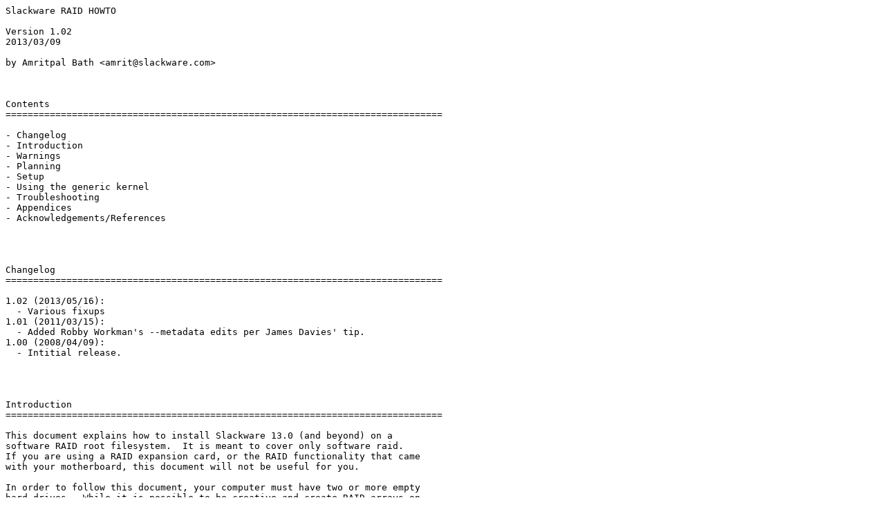

--- FILE ---
content_type: text/plain; charset=utf-8
request_url: https://mirror.yandex.ru/slackware/slackware-current/README_RAID.TXT
body_size: 19646
content:
Slackware RAID HOWTO

Version 1.02
2013/03/09

by Amritpal Bath <amrit@slackware.com>



Contents
===============================================================================

- Changelog
- Introduction
- Warnings
- Planning
- Setup
- Using the generic kernel
- Troubleshooting
- Appendices
- Acknowledgements/References




Changelog
===============================================================================

1.02 (2013/05/16):
  - Various fixups
1.01 (2011/03/15):
  - Added Robby Workman's --metadata edits per James Davies' tip.
1.00 (2008/04/09):
  - Intitial release.




Introduction
===============================================================================

This document explains how to install Slackware 13.0 (and beyond) on a
software RAID root filesystem.  It is meant to cover only software raid.
If you are using a RAID expansion card, or the RAID functionality that came
with your motherboard, this document will not be useful for you.

In order to follow this document, your computer must have two or more empty
hard drives.  While it is possible to be creative and create RAID arrays on
drives that already contain data, it can be error prone, so it is not
covered in this document.




Warnings
===============================================================================

If you perform the following instructions on hard drives with data on them,
YOU WILL LOSE ALL OF YOUR DATA.

If you wish to perform these operations on hard drives that hold data of
any importance, you MUST BACKUP YOUR DATA.  The procedure below will
destroy all of the data on your hard drives, so any important data will
need to be restored from your backups.



One more time: *BACKUP YOUR DATA, OR YOU WILL LOSE IT!*

If you don't backup your data and end up losing it, it will be your fault.
There is nothing I can do to help you in that case.

Now, on with the show... :)




Planning
===============================================================================

The first step is to determine which RAID level you want to use.

It is recommended that you familiarize yourself with basic RAID concepts,
such as the various RAID levels that are available to you.  You can read
about these in various places - consult your favorite search engine about
"raid levels", or see the References section.

Here's a quick summary of the more common RAID levels:

 - RAID 0: Requires 2 drives, can use more.  Offers no redundancy, but
   improves performance by "striping", or interleaving, data between all
   drives.  This RAID level does not help protect your data at all.
   If you lose one drive, all of your data will be lost.

 - RAID 1: Requires 2 drives, can use more.  Offers data redundancy by
   mirroring data across all drives.  This RAID level is the simplest way
   to protect your data, but is not the most space-efficient method.  For
   example, if you use 3 drives in a RAID 1 array, you gain redundancy, but
   you still have only 1 disk's worth of space available for use.

 - RAID 5: Requires 3 drives, can use more.  Offers data redundancy by
   storing parity data on each drive.  Exactly one disk's worth of space
   will be used to hold parity data, so while this RAID level is heaviest
   on the CPU, it is also the most space efficient way of protecting your
   data.  For example, if you use 5 drives to create a RAID 5 array, you
   will only lose 1 disk's worth of space (unlike RAID 1), so you will
   end up with 4 disk's worth of space available for use.  While simple to
   setup, this level is not quite as straightforward as setting up RAID 1.




Setup
===============================================================================

=== Partition hard drives ===

Once you have booted the Slackware installer CD, the first step is to
partition the hard drives that will be used in the RAID array(s).

I will assume that your first RAID hard drive is /dev/sda.  If it is
/dev/hda or something similar, adjust the following commands appropriately.

You can see your drives by running: cat /proc/partitions

 - /boot: RAID 0 and RAID 5 users will require a separate boot partition, as
   the computer's BIOS will not understand striped devices.  For
   simplicity's sake, we will make /boot a small RAID 1 (mirror) array.
   This means that in the case of RAID 0, it will not matter which drive
   your BIOS attempts to boot, and in the case of RAID 5, losing one drive
   will not result in losing your /boot partition.

   I recommend at least 50MB for this partition, to give yourself room to
   play with multiple kernels in the future, should the need arise.  I tend
   to use 100MB, so I can put all sorts of bootable images on the partition,
   such as MemTest86, for example.

   Go ahead and create a small boot partition now on /dev/sda, via cfdisk
   (or fdisk, if you prefer).

   Ensure that the partition type is Linux RAID Autodetect (type FD).


 - /: Every setup will require a root partition. :)  You will likely want to
   create a partition takes up most of the rest of the drive.  Unless you
   are using LVM (not covered in this document), remember to save some space
   after this partition for your swap partition! (see below)

   If you are not creating a swap partition, I recommend leaving 100MB of
   unused space at the end of the drive.  (see "safety" for explanation)

   Go ahead and create your main partition now on /dev/sda, via cfdisk
   (or fdisk, if you prefer).

   Ensure that the partition type is Linux RAID Autodetect (type FD).


 - swap: Swap space is where Linux stores data when you're running low on
   available RAM.  For fairly obvious reasons, building this on RAID 0 could
   be painful (if that array develops a bad sector, for example), so I tend
   to build swap on RAID 1 as well.  If you understand the danger and still
   want to build swap on RAID 0 to eke out as much performance as possible,
   go for it.

   For RAID 1 swap, create a partition that is the exact size that you want
   your swap space to be (for example, 2GB, if you can't decide).

   For RAID 0 swap (not recommended), create a partition that is equivalent
   to the swap size you want, divided by the number of drives that will be
   in the array.

   For example, 2GB / 3 drives = 683MB swap partition on /dev/sda.

   Ensure that the partition type is Linux RAID Autodetect (type FD).

   I recommend leaving 100MB of unused space at the end of the drive.
   (see "safety" for explanation)

   See also: Appendix A - Striping swap space without RAID 0.


 - safety!  I highly recommend leaving 100MB of unpartitioned space at the
   end of each drive that will be used in the RAID array(s).

   In the event that you need to replace one of the drives in the array,
   there is no guarantee that the new drive will be exactly the same size as
   the drive that you are replacing.  For example, even if both drives are
   750GB, they may be different revisions or manufacturers, and thus have a
   size difference of some small number of megabytes.

   This is, however, enough to throw a wrench in your drive-replacement
   plans - you cannot replace a failed RAID drive with one of a smaller size,
   for obvious reasons.  Having that small 100MB buffer just may save your
   bacon.



=== Copy and review partitions ===

Now that /dev/sda is partitioned as appropriate, copy the partitions to all
the other drives to be used in your RAID arrays.

An easy way to do this is:
  sfdisk -d /dev/sda | sfdisk --Linux /dev/sdb

This will destroy all partitions on /dev/sdb, and replicate /dev/sda's
partition setup onto it.

After this, your partitions should look something like the following:

 - RAID 0:
     /dev/sda1  50MB      /dev/sdb1  50MB   
     /dev/sda2  100GB     /dev/sdb2  100GB  
     /dev/sda3  2GB       /dev/sdb3  2GB    

 - RAID 1:
     /dev/sda1  100GB     /dev/sdb1  100GB  
     /dev/sda2  2GB       /dev/sdb2  2GB    

 - RAID 5:
     /dev/sda1  50MB      /dev/sdb1  50MB     /dev/sdc1  50MB 
     /dev/sda2  100GB     /dev/sdb2  100GB    /dev/sdc2  100GB
     /dev/sda3  2GB       /dev/sdb3  2GB      /dev/sdc3  2GB  
  
All partition types should be Linux RAID Autodetect (type fd).



=== Create RAID arrays ===

Now it's time to create the actual RAID arrays based on the partitions that
were created.

The parameters for each of these RAID commands specifies, in order:
 - the RAID device node to create (--create /dev/mdX)
 - the name to use for this array (--name=X)
   Note that there is no requirement that you use this format, i.e.
   /dev/md0 --> name=0 ; the result is that /dev/md0 will be /dev/md/0,
   which means you could also do e.g. --name=root and get /dev/md/root
 - the RAID level to use for this array (--level X)
 - how many devices (partitions) to use in the array (--raid-devices X)
 - the actual list of devices (/dev/sdaX /dev/sdbX /dev/sdcX)
 - this is not present on all of them, but "--metadata=0.90" tells mdadm
   to use the older version 0.90 metadata instead of the newer version;
   you must use this for any array from which LILO will be loading a 
   kernel image, or else LILO won't be able to read from it.
 - OPTIONAL: if you know the hostname you plan to give the system, you 
   could also specify "--homehost=hostname" when creating the arrays.

Start by creating the RAID array for your root filesystem.

 - RAID 0:
     mdadm --create /dev/md0 --name=0 --level 0 --raid-devices 2 \
       /dev/sda2 /dev/sdb2

 - RAID 1:
     mdadm --create /dev/md0 --level 1 --raid-devices 2 \
       /dev/sda1 /dev/sdb1 --metadata=0.90

 - RAID 5:
     mdadm --create /dev/md0 --name=0 --level 5 --raid-devices 3 \
       /dev/sda2 /dev/sdb2 /dev/sdc2


Next, let's create the array for the swap partition.  This will be RAID 1
regardless of which RAID level your root filesystem uses, but given our
partition layouts, each command will still be slightly different.

 - RAID 0:
     mdadm --create /dev/md1 --name=1 --level 1 --raid-devices 2 \
       /dev/sda3 /dev/sdb3

 - RAID 1:
     mdadm --create /dev/md1 --name=1 --level 1 --raid-devices 2 \
       /dev/sda2 /dev/sdb2

 - RAID 5:
     mdadm --create /dev/md1 --name=1 --level 1 --raid-devices 3 \
       /dev/sda3 /dev/sdb3 /dev/sdc3


Finally, RAID 0 and RAID 5 users will need to create their /boot array.
RAID 1 users do not need to do this.

 - RAID 0:
     mdadm --create /dev/md2 --name=2 --level 1 --raid-devices 2 \
       /dev/sda1 /dev/sdb1 --metadata=0.90

 - RAID 5:
     mdadm --create /dev/md2 --name=2 --level 1 --raid-devices 3 \
       /dev/sda1 /dev/sdb1 /dev/sdc1 --metadata=0.90


We're all done creating our arrays!  Yay!



=== Run Slackware setup ===

First, let's format our swap array, so the installer recognizes it:
  mkswap /dev/md1

Now run 'setup' as normal.

When you choose to setup your swap partitions, /dev/md1 will show up.
Continue with this selected.

When asked for the target partition, choose the root array (/dev/md0).

You may choose the format method and filesystem of your choice.

RAID 0 and RAID 5 users must also setup /boot.  When asked about setting up
extra partitions, choose /dev/md2.  When asked where to mount this device,
enter "/boot".

After this, continue installation as normal.

For LILO configuration:
 - When asked about LILO, choose the "simple" setup.
 - When asked about additional "append=" parameters, RAID 0 and
   RAID 5 users should type in "root=/dev/md0", to ensure that the proper
   array is mounted on / at bootup.
 - When asked about where to install LILO, choose MBR.

You may see some warnings scroll by.  This is OK.



=== Finishing touches ===

After exiting the installer, we have just a few settings to tweak.

Start by switching into your actual installation directory:
 - chroot /mnt


Let's make sure LILO boots from the RAID arrays properly.  Using your
favorite editor (vim/nano/pico), edit /etc/lilo.conf:
 - add a new line (add it anywhere, but don't indent it):
     raid-extra-boot = mbr-only
 - You will need to change the following line:
     boot = <something>
   RAID 0 and RAID 5 users, change it to:
     boot = /dev/md2
   RAID 1 users, change it to:
     boot = /dev/md0
   
 - Save the file and exit your editor.
 - run "lilo".


Now's let's create a customized /etc/mdadm.conf for your system:
 - mdadm -Es > /etc/mdadm.conf
You should get something like this (note that this output is not consistent
with the instructions above):
  ARRAY /dev/md0 UUID=bb259b84:6bf27834:208cdb8d:9e23b04b
  ARRAY /dev/md1  metadata=1.2 UUID=ea798427:4ae79ea8:9e7e263d:5ae8f69e name=slackware:1
  ARRAY /dev/md2  metadata=1.2 UUID=4ca90e7a:99de6d09:f1f9ca9d:b2ea6e1b name=slackware:2

If this is done on a live running system, you will notice that the arrays
created with 1.2 metadata will show /dev/md/$name (e.g. /dev/md/1) instead
of /dev/md1 in /etc/mdadm.conf; this is perfectly acceptable, and actually
preferable, so you might want to go ahead and fix that now.

If you plan to run the generic kernel (which is probably necessary, but you 
are certainly welcome to try the huge kernel instead), then continue on to
the next section; otherwise, skip to the exit and reboot part.



Using the generic kernel
===============================================================================

The official Slackware recommendation is to switch to the "generic"
Slackware kernel after installation has been completed.  If you wish to use
the generic kernel, you must create an initrd.  This section gives a quick
example of booting a RAID system in this fashion.

If you require more information on initrds, please read /boot/README.initrd.


Typically, a user switches to a generic kernel by booting the system, and
afterwards running the following:
 - cd /boot
 - rm vmlinuz System.map config
 - ln -s vmlinuz-generic-*     vmlinuz
 - ln -s System.map-generic-*  System.map
 - ln -s config-generic-*      config

Don't run lilo yet, we'll do that soon.


Next, edit (create, if necessary) /etc/mkinitrd.conf and add:
  MODULE_LIST="ext4"
  RAID="1"

Obviously, this assumes that you are using the EXT4 filesystem.  If you are
using another filesystem, adjust the module appropriately (reiserfs or xfs,
for example).  If you wish to read more about the MODULE_LIST variable,
consult "man mkinitrd.conf".  Alternatively, you might find that the helper
script at /usr/share/mkinitrd/mkinitrd_command_generator.sh works well for
you by doing this:
  /usr/share/mkinitrd/mkinitrd_command_generator.sh > /etc/mkinitrd.conf


Note: If the module for your hard drive controller is not compiled into the
generic kernel, you will want to add that module to the MODULE_LIST variable
in mkinitrd.conf.  For example, my controller requires the mptspi module, so
my /etc/mkinitrd.conf looks like:
  MODULE_LIST="ext4:mptspi"
  RAID="1"


We're almost done.

Edit /etc/lilo.conf, and find the line at the very end that says:
  image = /boot/vmlinuz
Add a new line after it that says:
  initrd = /boot/initrd.gz
In this case, be sure to indent the line you've added!


Next, create the initrd based on the config file created earlier.
  mkinitrd -F


Finally, run "lilo" to make the new settings take effect, give yourself a
pat on the back, and reboot your finished system. :)


When that's done, let's exit the installation and reboot:
  - exit
  - reboot

Voila!



Troubleshooting
===============================================================================

Any number of typos can result in a system that does not boot on its own,
but all is not lost.  Put the rubber chicken and the lemon away...

Booting your Slackware media (DVD, for example) can make it very easy to
switch into your installed system and make repairs:

 - Boot Slackware CD/DVD.
 - Login to installer as normal.
 - Scan for, and then assemble the RAID arrays:
     mdadm -Es > /etc/mdadm.conf
     mdadm -As
 - Mount root partition:
     mount /dev/md0 /mnt
 - Switch to installed OS:
     chroot /mnt
 - Mount remaining filesystems:
     mount /boot (RAID 0 and RAID 5 users only)
     mount /proc
     mount sys /sys -t sysfs

At this point, you can bring up your favorite editor, tweak config files,
re-run mkinitrd/lilo/etc as you wish, or anything else you need to do to
make your system bootable again.

When you're finished making your changes, rebooting is simple:

 - cd /
 - umount boot proc sys
 - exit
 - reboot

If you are having issues that you're unable to resolve, shoot me an email.
Perhaps the answer will make it into this section. :)




Appendices
===============================================================================

=== Appendix A: Striping swap space without RAID 0 ===

For completeness' sake, I should mention that swap space can be striped to
improve performance without creating a RAID 0 array.

To accomplish this, start by forgetting about any instructions having to do
with /dev/md1, which would be our swap array - create the swap partitions on
the hard drives, but do not create this particular array.

When creating the swap partitions, ensure that the partition type is set to
Linux Swap (type 82).

During setup, the installer will recognize the swap partitions.  Ensure that
all of them are selected, and continue as normal.


After installation is complete, go ahead and boot your system - we can
finish this once the system is booted, in the interest of simplicity.


When the system boots, edit /etc/fstab with your favorite editor.  Find the
lines that describe your swap partitions - they say "swap" in the second
column.

Each of these lines says "default" in the fourth column.  Simply change that
to "default,pri=0" for each line.

After saving the file, either reboot, or simply run:
  swapoff -a
  swapon -a

To confirm that the setting has taken effect, you can run:
  swapon -s

Verify that the Priority column reads 0 for each partition, and we're done!




Acknowledgements/References
===============================================================================

- In depth explanation of RAID levels:
  "LasCon Storage - Different types of RAID"
  http://www.lascon.co.uk/d008005.htm

- Thanks to John Jenkins (mrgoblin) for some tips in:
  "Installing with Raid on Slackware 12.0+"
  http://slackware.com/~mrgoblin/articles/raid1-slackware-12.php

- Thanks to Karl Magnus Kolst� (karlmag) for his original writeup on
  Slackware and RAID, ages ago!
  "INSTALLING SLACKWARE LINUX version 8.1 WITH ROOT PARTITION ON A SOFTWARE
   RAID level 0 DEVICE"
  http://slackware.com/~mrgoblin/articles/raid0-slackware-linux.php

- Of course, thanks to Patrick "The Man" Volkerding for creating Slackware!
  http://slackware.com/

- Also thanks to the rest of the guys that proofread, tested, and suggested!
  Eric Hameleers (alienBOB), Robby Workman, Alan Hicks,
  Piter Punk, Erik Jan Tromp (alphageek)...

- My contact info:
  Primary email:    amrit@slackware.com
  Secondary email:  amrit@transamrit.net
  On certain IRC networks: "amrit" (or some variation :) )

- This latest version of this document can be found at:
  http://slackware.com/~amrit/
  http://transamrit.net/docs/slackware/
